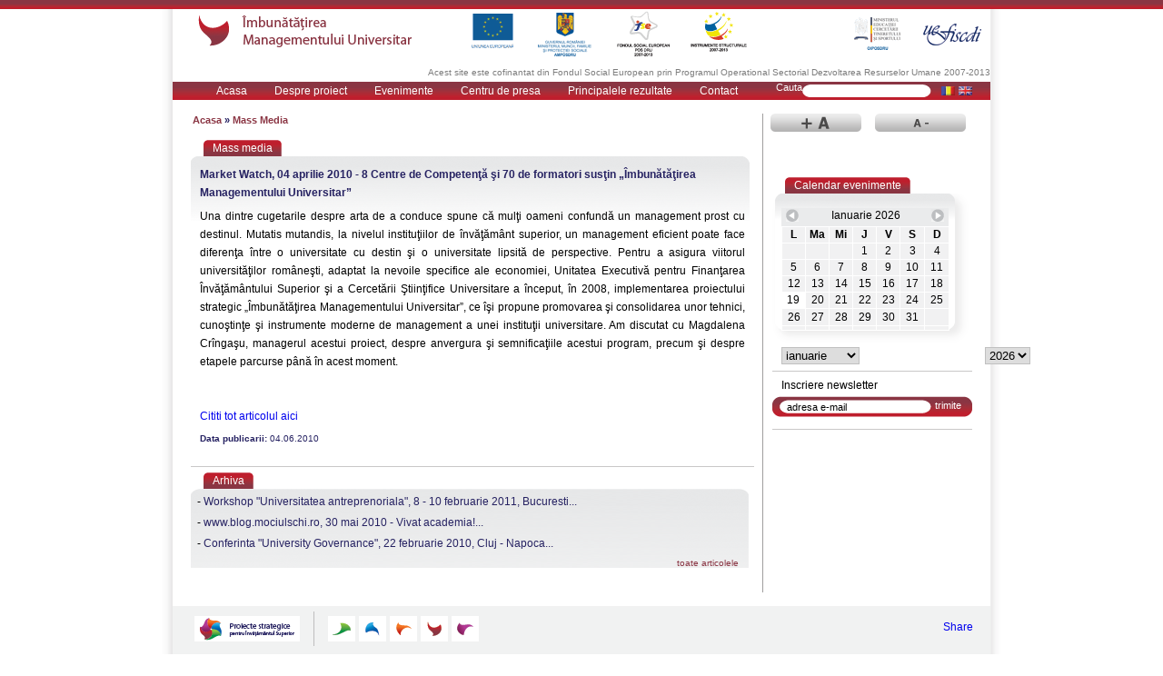

--- FILE ---
content_type: text/html; charset=utf-8
request_url: http://management-universitar.ro/555/section.aspx/300
body_size: 29520
content:

<!DOCTYPE html PUBLIC "-//W3C//DTD XHTML 1.0 Transitional//EN" "http://www.w3.org/TR/xhtml1/DTD/xhtml1-transitional.dtd">
<html xmlns="http://www.w3.org/1999/xhtml" dir="ltr" lang="en">
<head>

	<title>Imbunatatirea Managementului Universitar - Mass Media</title>
	
	<meta http-equiv="Content-Type" content="text/html; charset=UTF-8" />
	<meta name="keywords" content="management universitar, invatamantul superior romanesc, structuri de management, centre de competent, imbunatatire , management universitar, management, conferinte, evenimente, workshopuri, workshop actorie, invatamant superior, invatamant superior romanesc, leadership, leadership pentru invatamant, servicii pentru student, calitate si leadership" />
	<meta name="description" content="Imbunatatirea managementului universitar: proiect pentru promovarea de tehnici, cunostinte si instrumente de management pentru institutii de invatamant superior - conferinte, evenimente, workshopuri" />
	
	<link rel="stylesheet" type="text/css" href="/Support/EventsCalendar/Calendar.css" />
	<script type="text/javascript" src="/Support/EventsCalendar/Calendar.js"></script>
	
	<link id="p_CssStyleSheet" rel="stylesheet" type="text/css" href="/Templates/reg/Css/layout.css"></link>
	<link rel="stylesheet" href="/Templates/reg/css/layout.css" type="text/css" media="screen" />
	<link rel="stylesheet" href="/Templates/reg/css/text.css" type="text/css" media="screen" />
	<link rel="stylesheet" href="/Templates/reg/css/thickbox.css" type="text/css" media="screen" />

	<link rel="shortcut icon" href="/Templates/reg/images/managementul.ico" />
	
	<script type="text/javascript" src="/Templates/reg/js/jquery.js"></script>
	<script type="text/javascript" src="/Templates/reg/js/thickbox.js"></script>
	<script type="text/javascript" src="/Templates/reg/js/menu.js"></script>
	<script type="text/javascript" src="/Templates/reg/js/scroll.js"></script>
	<script type="text/javascript" src="/Templates/reg/js/script.js"></script>

</head>
<body>
<form name="aspnetForm" method="post" action="/555/section.aspx/300" id="aspnetForm">
<div>
<input type="hidden" name="__EVENTTARGET" id="__EVENTTARGET" value="" />
<input type="hidden" name="__EVENTARGUMENT" id="__EVENTARGUMENT" value="" />
<input type="hidden" name="__LASTFOCUS" id="__LASTFOCUS" value="" />
<input type="hidden" name="__VIEWSTATE" id="__VIEWSTATE" value="/[base64]" />
</div>

<script type="text/javascript">
//<![CDATA[
var theForm = document.forms['aspnetForm'];
if (!theForm) {
    theForm = document.aspnetForm;
}
function __doPostBack(eventTarget, eventArgument) {
    if (!theForm.onsubmit || (theForm.onsubmit() != false)) {
        theForm.__EVENTTARGET.value = eventTarget;
        theForm.__EVENTARGUMENT.value = eventArgument;
        theForm.submit();
    }
}
//]]>
</script>


<div>

<input type="hidden" name="__EVENTVALIDATION" id="__EVENTVALIDATION" value="/wEWeAKwyayiBAK/8Yf8BwKwnq2SCwKxnq2SCwKynq2SCwKznq2SCwK0nq2SCwK1nq2SCwK2nq2SCwKnnq2SCwKonq2SCwKwnu2RCwKwnuGRCwKwnuWRCwLN0ebcBgLl/7/ZCwKOxo3ADAKOxrGdBwKOxqW6DgKOxsnXBgKOxv3sAQKOxuGJCAKOxpWlAwKOxrnCCwKOxu2qCQKOxpHGAQKT0e/uAgKT0ZOKDQKT0YenBAKT0av8DAKT0d+ZBwKT0cO2DgKT0ffTBgKT0ZvvAQL36YSdBwKegPafBAKz9NvDDgKz9NvDDgKz9M/uBQKz9M/uBQKz9LOKDAKz9LOKDAKz9KexAwKz9KexAwKz9MuJBgKz9MuJBgKz9L+1DQKz9L+1DQL2l/7CCAL2l/[base64]/AM88mg=" />
</div>
<script type="text/javascript">
function SearchString()
	{
		x=document.getElementById('search_input').value;
		window.location.href = "/rezultate-cautare.aspx?search="+x;
	}
	
function SearchString2()
	{
		y=document.getElementById('search_input2').value;
		window.location.href = "/rezultate-cautare.aspx?search="+y;
	}
</script>
	<div class="container_big">
		<div class="container">
			<div class="content">
				<div class="header">
					<div class="logo"><a href="/" title="Imbunatatirea Managementului Universitar"><span>Imbunatatirea Managementului Universitar</span></a></div>
					<div class="embleme">
						<div class="first"><a href="http://europa.eu/" target="_blank" title="Europa - The European Union Online"><span>Europa - The European Union Online</span></a></div>
						<div class="second"><a href="http://www.mmuncii.ro/ro/" target="_blank" title="Guvernul Romaniei - Ministerul Muncii, Familiei si Protectiei Sociale"><span>Guvernul Romaniei - Ministerul Muncii, Familiei si Protectiei Sociale</span></a></div>
						<div class="third"><a href="http://www.fseromania.ro/" target="_blank" title="Fondul Social European in Romania"><span>Fondul Social European in Romania</span></a></div>
						<div class="forth"><a href="http://www.fonduri-ue.ro/" target="_blank" title="Autoritatea pentru Coordonarea Instrumentelor Structurale"><span>Autoritatea pentru Coordonarea Instrumentelor Structurale</span></a></div>
					</div>
					<div class="embleme_2">
						<div class="steg_2"><a href="http://www.uefiscsu.ro/" target="_blank" title="Uniunea Executiva pentru Finantarea Invatamantului Superior si a Cercetarii Stiintifice Universitare"><span>Ministerul Educatiei, Cercetarii, Tineretului si Sportului</span></a></div>
						<div class="steg_1"><a href="http://www.posdru.edu.ro/" target="_blank" title="O.I.P.O.S. - D.R.U."><span>O.I.P.O.S. - D.R.U.</span></a></div>
					</div>
				</div>
                <div style="font-size:10px;text-align:right;padding-bottom:5px;color:#7D7D7D;">Acest site este cofinantat din Fondul Social European prin Programul Operational Sectorial Dezvoltarea Resurselor Umane 2007-2013</div>
				<div class="menu">
					<div class="moduletools"></div><div class="section">															<script type="text/javascript" src="/Templates/reg/js/jqueryslidemenu.js"></script>
<div id="myslidemenu">
<ul class="top_cat">
	<li id="menu1"><a class="mn" href="/">Acasa</a></li>
										<li>
												<a class="mn" href="javascript: void(0);" title="Despre proiect">Despre proiect</a>
					<ul class="submenu1">
																					<li><a href="/despre-proiect/despre-proiect.aspx" title="Despre proiect">Despre proiect</a></li>
																												<li><a href="/despre-proiect/obiective.aspx" title="Obiective">Obiective</a></li>
																												<li><a href="/despre-proiect/pachete-de-lucru.aspx" title="Pachete de lucru (WP)">Pachete de lucru (WP)</a></li>
																												<li><a href="/despre-proiect/rezultate.aspx" title="Rezultate">Rezultate</a></li>
																												<li><a href="/despre-proiect/parteneri.aspx" title="Parteneri">Parteneri</a></li>
																												<li><a href="/despre-proiect/comitet-de-coordonare.aspx" title="Comitet de coordonare">Comitet de coordonare</a></li>
																												<li><a href="/despre-proiect/echipa-proiectului.aspx" title="Echipa Proiectului">Echipa Proiectului</a></li>
																		</ul>
							</li>
												<li>
												<a class="mn" href="javascript: void(0);" title="Evenimente">Evenimente</a>
					<ul class="submenu2">
																					<li><a href="/evenimente/workshopuri.aspx" title="Workshopuri">Workshopuri</a></li>
																												<li><a href="/evenimente/conferinte.aspx" title="Conferinte">Conferinte</a></li>
																												<li><a href="/evenimente/sesiuni-de-formare-pilot.aspx" title="Sesiuni de formare pilot">Sesiuni de formare pilot</a></li>
																												<li><a href="/evenimente/sesiuni-de-formare-2010.aspx" title="Sesiuni de formare 2010">Sesiuni de formare 2010</a></li>
																												<li><a href="/evenimente/sesiuni-de-formare-2011.aspx" title="Sesiuni de formare 2011">Sesiuni de formare 2011</a></li>
																												<li><a href="/evenimente/schimb-de-bune-practici.aspx" title="Schimb de bune practici">Schimb de bune practici</a></li>
																												<li><a href="/evenimente/calendar-sesiuni-de-formare.aspx" title="Calendar sesiuni de formare">Calendar sesiuni de formare</a></li>
																		</ul>
							</li>
												<li>
												<a class="mn" href="javascript: void(0);" title="Centru de presa">Centru de presa</a>
					<ul class="submenu3">
																					<li><a href="/media/media-presa.aspx" title="Comunicate de Presa">Comunicate de Presa</a></li>
																												<li><a href="/media/mass-media.aspx" title="Mass Media">Mass Media</a></li>
																												<li><a href="/media/galerie-foto.aspx" title="Galerie foto">Galerie foto</a></li>
																		</ul>
							</li>
												<li>
												<a class="mn" href="/acasa/principalele-rezultate.aspx" title="Principalele rezultate">Principalele rezultate</a>
							</li>
												<li class="last_menu">
												<a class="mn" href="/contact.aspx" title="Contact">Contact</a>
							</li>
																		</ul>
</div>
<div class="sear_flag">
	<a class="eng" href="/home.aspx"></a>
	<a class="rom" href="/acasa.aspx"></a>
	<div class="ser">
		<input class="isep" type="text" id="search_input" onkeypress="return doSearchHitEnter(event)" />
	</div>
	<input class="ibut" type="button" value="Cauta" onclick="SearchString();" />
</div></div>
				</div>
				<div class="middle">
					<div class="middle_left">
				     	<div class="moduletools"></div><div class="section"><div class="breadcrumbs">
										<a style="color:#8A3543; text-decoration:none; font-weight:bold; font-size:11px;" href="/acasa.aspx" title="Acasa">Acasa</a><span class="bread"> &raquo;</span>
																		<span style="color:#8A3543;" class="bread2">Mass Media</span>
						</div></div>
						<div class="moduletools"></div><div class="section"><div class="ins_0">
	<div class="ins_1">
		<div class="ins_2">
			<h3 class="f12">Mass media</h3>
		</div>
	</div>
</div></div><div class="moduletools"></div><div class="section"><script type="text/javascript">
//<![CDATA[	
function sea2()
{
document.getElementById('arhiva_copy').innerHTML = document.getElementById('arhiva_org_src').innerHTML; 
}

window.onload=sea2


//]]>
</script>



<input type="hidden" value="" id="_pageId" name="_pageId" />
	<div class="cf_bord">
		<div class="con_st">
			<div class="conf_tn">
								<h2 class="f12_blue">Market Watch, 04 aprilie 2010 - 8 Centre de Competenţă şi 70 de formatori susţin „Îmbunătăţirea Managementului Universitar” </h2>
				<p align="justify">Una dintre cugetarile despre arta de a conduce spune că mulţi oameni confundă un management prost cu destinul. Mutatis mutandis, la nivelul instituţiilor de &icirc;nvăţăm&acirc;nt superior, un management eficient poate face diferenţa &icirc;ntre o universitate cu destin şi o universitate lipsită de perspective. Pentru a asigura viitorul universităţilor rom&acirc;neşti, adaptat la nevoile specifice ale economiei, Unitatea Executivă pentru Finanţarea &Icirc;nvăţăm&acirc;ntului Superior şi a Cercetării Ştiinţifice Universitare a &icirc;nceput, &icirc;n 2008, implementarea proiectului strategic &bdquo;&Icirc;mbunătăţirea Managementului Universitar&rdquo;, ce &icirc;şi propune promovarea şi consolidarea unor tehnici, cunoştinţe şi instrumente moderne de management a unei instituţii universitare. Am discutat cu Magdalena Cr&icirc;ngaşu, managerul acestui proiect, despre anvergura şi semnificaţiile acestui program, precum şi despre etapele parcurse p&acirc;nă &icirc;n acest moment.&nbsp;<br /><br /><br /><a href="http://www.marketwatch.ro/articol/6169/Imbunatatirea_Managementului_Universitar/">Cititi tot articolul aici<br /></a></p>
				<p class="d_pub">
					<span>Data publicarii: </span>
					<script type="text/javascript">
						var dataArticol='04.06.2010 10:21:00';
						document.write(dataArticol.substring(0,10));
					</script>
				</p>
			</div>
		</div>
		
	</div>
	<div class="flefboth">
	
	
	
		<div class="arhiva">
			<div class="klarr">
				<div class="ins_0 ins_0_2">
					<div class="ins_1">
						<div class="ins_2">
							<h3 class="f12">Arhiva</h3>
						</div>
					</div>
				</div>
				<div class="arh_tn" style="width:616px;" >
					<ul class="ar_list" style="width:615px;">
																					<li>- <a href="/555/section.aspx/336"  class="archive">Workshop "Universitatea antreprenoriala", 8 - 10 februarie 2011, Bucuresti...</a></li>
																												<li>- <a href="/555/section.aspx/301"  class="archive">www.blog.mociulschi.ro, 30 mai 2010 - Vivat academia!...</a></li>
																																									<li>- <a href="/555/section.aspx/329"  class="archive">Conferinta "University Governance", 22 februarie 2010, Cluj - Napoca...</a></li>
																		</ul>
					<a class="maimult10" href="/555/section.aspx" style="margin:0px 20px 0px 0px;">toate articolele</a>
				</div>
			</div>
		</div>
		
		
		
		
		<div class="clear"></div>
	</div>
</div>
					</div>
					<div class="middle_right">
						<table id="textSizer" cellspacing="0" cellpadding="0" border="0" width="100%">
							<tr>
								<td align="center" width="50%">
									<a href="javascript:void(0)" id="larger"><img alt="" src="/Templates/reg/images/aplus.png"/></a>
								</td>
								<td align="center" width="50%">
									<a href="javascript:void(0)"><img alt="" src="/Templates/reg/images/aminus.png"/></a>
								</td>
							</tr>
						</table>
							<div id="google_translate_element" style="height:50px;text-align:center;"></div><script>
							function googleTranslateElementInit() {
							  new google.translate.TranslateElement({
								pageLanguage: 'ro',
								autoDisplay: false
							  }, 'google_translate_element');
							}
							</script>
							<script src="//translate.google.com/translate_a/element.js?cb=googleTranslateElementInit"></script>
						<div class="cal_arr">
						 	<div class="ins_0">
								<div class="ins_1">
									<div class="ins_2">
										<h3 class="f12">Calendar evenimente</h3>
									</div>
								</div>
							</div>
							<div class="bg_cal">
								<!--<table class="cadar" cellspacing="1" cellpadding="0">
									<tr class="month">
										<td class="a_lef"><a href="#"></a></td>
										<td class="csp" colspan="5">Martie 2009</td>
										<td class="a_rig"><a href="#"></a></td>
									</tr>
									
									<tr class="bg_m">
										<td>L</td>
										<td>M</td>
										<td>Mi</td>
										<td>J</td>
										<td>V</td>
										<td>S</td>
										<td>D</td>
									</tr>
									
									<tr class="cl_we">
										<td>1</td>
										<td>2</td>
										<td>3</td>
										<td>4</td>
										<td>5</td>
										<td>6</td>
										<td>7</td>
									</tr>
									
									<tr class="cl_we">
										<td>8</td>
										<td>9</td>
										<td>10</td>
										<td class="selectday">11</td>
										<td>12</td>
										<td>13</td>
										<td>14</td>
									</tr>
									
									<tr class="cl_we">
										<td>15</td>
										<td><a href="#">16</a></td>
										<td>17</td>
										<td>18</td>
										<td>19</td>
										<td>20</td>
										<td>21</td>
									</tr>
									
									<tr class="cl_we">
										<td>22</td>
										<td>23</td>
										<td>24</td>
										<td>25</td>
										<td><a href="#">26</a></td>
										<td>27</td>
										<td>28</td>
									</tr>
									
									<tr class="cl_we">
										<td>29</td>
										<td>30</td>
										<td>31</td>
										<td></td>
										<td></td>
										<td></td>
										<td></td>
									</tr>
								</table>
								-->
								<div class="moduletools"></div><div class="section">







	<table cellspacing="0" cellpadding="0" width="20%" border="0" class="calendar0">
        <tbody>
            <tr>
                <td class="selectorMonth" >
                    <select name="p$ctl04$ddlCalMonth" onchange="javascript:setTimeout('__doPostBack(\'p$ctl04$ddlCalMonth\',\'\')', 0)" id="p_ctl04_ddlCalMonth" class="calTitleMonth">
<option selected="selected" value="1">ianuarie</option>
<option value="2">februarie</option>
<option value="3">martie</option>
<option value="4">aprilie</option>
<option value="5">mai</option>
<option value="6">iunie</option>
<option value="7">iulie</option>
<option value="8">august</option>
<option value="9">septembrie</option>
<option value="10">octombrie</option>
<option value="11">noiembrie</option>
<option value="12">decembrie</option>

</select>
                </td>
                <td  class="selectorYear">
                    <select name="p$ctl04$ddlCalYear" onchange="javascript:setTimeout('__doPostBack(\'p$ctl04$ddlCalYear\',\'\')', 0)" id="p_ctl04_ddlCalYear" class="calTitleYear">
<option value="2009">2009</option>
<option value="2010">2010</option>
<option value="2011">2011</option>
<option value="2012">2012</option>
<option value="2013">2013</option>
<option value="2014">2014</option>
<option value="2015">2015</option>
<option value="2016">2016</option>
<option value="2017">2017</option>
<option value="2018">2018</option>
<option value="2019">2019</option>
<option value="2020">2020</option>
<option value="2021">2021</option>
<option value="2022">2022</option>
<option value="2023">2023</option>
<option value="2024">2024</option>
<option value="2025">2025</option>
<option selected="selected" value="2026">2026</option>
<option value="2027">2027</option>

</select>
                </td>
            </tr>
            <tr>
                <td colspan="2" >
                   <table id="p_ctl04_Calendar1" class="calendar1" cellspacing="0" cellpadding="2" title="Calendar" border="0" style="border-width:0px;border-collapse:collapse;">
<tr><td colspan="7" style="background-color:Transparent;"><table class="TitleStyle" cellspacing="0" border="0" style="width:100%;border-collapse:collapse;">
<tr><td class="next" style="width:15%;"><a href="javascript:__doPostBack('p$ctl04$Calendar1','V9466')" style="color:Black" title="Go to the previous month"><span class='prevMonth' >  </span></a></td><td align="center" style="width:70%;">ianuarie 2026</td><td class="next" align="right" style="width:15%;"><a href="javascript:__doPostBack('p$ctl04$Calendar1','V9528')" style="color:Black" title="Go to the next month"><span class='nextMonth' > </span></a></td></tr>
</table></td></tr><tr><th class="dayheader" align="center" abbr="luni" scope="col">L</th><th class="dayheader" align="center" abbr="marţi" scope="col">Ma</th><th class="dayheader" align="center" abbr="miercuri" scope="col">Mi</th><th class="dayheader" align="center" abbr="joi" scope="col">J</th><th class="dayheader" align="center" abbr="vineri" scope="col">V</th><th class="dayheader" align="center" abbr="sâmbătă" scope="col">S</th><th class="dayheader" align="center" abbr="duminică" scope="col">D</th></tr><tr><td class="otherMonth" align="center" style="width:14%;"></td><td class="otherMonth" align="center" style="width:14%;"></td><td class="otherMonth" align="center" style="width:14%;"></td><td class="daystyle" align="center" style="width:14%;"><span>1</span></td><td class="daystyle" align="center" style="width:14%;"><span>2</span></td><td class="daystyle" align="center" style="width:14%;"><span>3</span></td><td class="daystyle" align="center" style="width:14%;"><span>4</span></td></tr><tr><td class="daystyle" align="center" style="width:14%;"><span>5</span></td><td class="daystyle" align="center" style="width:14%;"><span>6</span></td><td class="daystyle" align="center" style="width:14%;"><span>7</span></td><td class="daystyle" align="center" style="width:14%;"><span>8</span></td><td class="daystyle" align="center" style="width:14%;"><span>9</span></td><td class="daystyle" align="center" style="width:14%;"><span>10</span></td><td class="daystyle" align="center" style="width:14%;"><span>11</span></td></tr><tr><td class="daystyle" align="center" style="width:14%;"><span>12</span></td><td class="daystyle" align="center" style="width:14%;"><span>13</span></td><td class="daystyle" align="center" style="width:14%;"><span>14</span></td><td class="daystyle" align="center" style="width:14%;"><span>15</span></td><td class="daystyle" align="center" style="width:14%;"><span>16</span></td><td class="daystyle" align="center" style="width:14%;"><span>17</span></td><td class="daystyle" align="center" style="width:14%;"><span>18</span></td></tr><tr><td class="today" align="center" style="width:14%;"><span>19</span></td><td class="daystyle" align="center" style="width:14%;"><span>20</span></td><td class="daystyle" align="center" style="width:14%;"><span>21</span></td><td class="daystyle" align="center" style="width:14%;"><span>22</span></td><td class="daystyle" align="center" style="width:14%;"><span>23</span></td><td class="daystyle" align="center" style="width:14%;"><span>24</span></td><td class="daystyle" align="center" style="width:14%;"><span>25</span></td></tr><tr><td class="daystyle" align="center" style="width:14%;"><span>26</span></td><td class="daystyle" align="center" style="width:14%;"><span>27</span></td><td class="daystyle" align="center" style="width:14%;"><span>28</span></td><td class="daystyle" align="center" style="width:14%;"><span>29</span></td><td class="daystyle" align="center" style="width:14%;"><span>30</span></td><td class="daystyle" align="center" style="width:14%;"><span>31</span></td><td class="otherMonth" align="center" style="width:14%;"></td></tr><tr><td class="otherMonth" align="center" style="width:14%;"></td><td class="otherMonth" align="center" style="width:14%;"></td><td class="otherMonth" align="center" style="width:14%;"></td><td class="otherMonth" align="center" style="width:14%;"></td><td class="otherMonth" align="center" style="width:14%;"></td><td class="otherMonth" align="center" style="width:14%;"></td><td class="otherMonth" align="center" style="width:14%;"></td></tr>
</table>
                </td>
            </tr>
        </tbody>
    </table>






</div>
							</div>
							<!--<ul class="dat">
								<li>
									<a href="#">11.03.2009</a><br />
									<a href="#">Lorem ipsum dolor sit amet...</a>
								</li>
							</ul>-->
						</div>
						<div class="moduletools"></div><div class="section"><div class="news_big">
	<p>Inscriere newsletter</p>
	<div class="i_n_b">
		<input class="inb_1" type="text" id="n_email" onkeypress="return doNewsletter(event);" value="adresa e-mail" onfocus="this.value=(this.value=='adresa e-mail')? '' : this.value" onblur="this.value=(this.value=='')? 'adresa e-mail' : this.value" /><input class="inb_2" type="button" name="btnw" value="trimite" onclick="newsletter();" />
	</div>
		<!--<a class="maimult10" href="javascript: void(0);">mai multe optiuni</a>-->
</div></div><div class="moduletools"></div><div class="section"><script type="text/javascript">
	jQuery(function(){
		jQuery("ul#ticker01").liScroll();
	});
	/*$(document).ready(function(){
		var max_width = $('#scroller').width();
		$('#scroller').attr()
		$('#scroller').animate({left: "-"+max_width+"px;"},3000);
	});*/
</script>
</div>
						<iframe src="//www.facebook.com/plugins/like.php?href=http%3A%2F%2Fwww.management-universitar.ro%2F&amp;send=false&amp;layout=standard&amp;width=250&amp;show_faces=true&amp;action=like&amp;colorscheme=light&amp;font&amp;height=80&amp;appId=249405231759616" scrolling="no" frameborder="0" style="border:none; overflow:hidden; width:250px; height:80px;" allowTransparency="true"></iframe>
					</div>
				</div>
				<div class="footer">
					<div class="moduletools"></div><div class="section"><script type="text/javascript">
$(document).ready(function(){
	$('ul.swt li a').hover(
		function(){
			var textulet = $(this).attr("title");
			$('ul.swt li#populat').text(textulet);
		},
		function(){
			$('ul.swt li#populat').text('');
	});
});
</script>
<div class="proj"><a href="http://www.forhe.ro/" target="_blank"><span>Proiecte strategice</span></a></div>
<ul class="swt">
	<li class="pr_1"><a href="http://www.edu2025.ro" title="Calitate si Leadership pentru Invatamantul Superior Romanesc" target="_blank"><span>Calitate si Leadership pentru Invatamantul Superior Romanesc</span></a></li>
	<li class="pr_2"><a href="http://www.ecs-univ.ro" title="Doctoratul in Scoli de Excelenta" target="_blank"><span>Doctoratul in Scoli de Excelenta</span></a></li>
	<li class="pr_3"><a href="http://www.studii-doctorale.ro" title="Studii Doctorale in Romania" target="_blank"><span>Studii Doctorale in Romania</span></a></li>
	<li class="pr_4"><a href="http://www.management-universitar.ro" title="Imbunatatirea Managementului Universitar" target="_blank"><span>Imbunatatirea Managementului Universitar</span></a></li>
	<li class="pr_5"><a href="http://www.rmu.ro" title="Registrul Matricol Unic" target="_blank"><span>Registrul Matricol Unic</span></a></li>
	<li id="populat"></li>
</ul>
<div style="float:right;padding-top:10px;"><a name="fb_share" type="button_count" href="http://www.facebook.com/sharer.php">Share</a><script src="http://static.ak.fbcdn.net/connect.php/js/FB.Share" type="text/javascript"></script></div>
<div style="clear:both;"></div>
															<ul class="guida">
	<li><a href="/">Acasa</a></li>
											<li><a href="/despre-proiect/despre-proiect.aspx">Despre proiect</a></li>
															<li><a href="/evenimente/evenimente.aspx">Evenimente</a></li>
															<li><a href="/media/media.aspx">Centru de presa</a></li>
															<li><a href="/acasa/principalele-rezultate.aspx">Principalele rezultate</a></li>
															<li class="last"><a href="/contact.aspx">Contact</a></li>
																					</ul>
<div class="copy">
	<p>Pentru informatii detaliate despre celelalte programe cofinantate de Uniunea Europeana, va invitam sa vizitati: <a href="http://www.fonduri-ue.ro" target="_blank">www.fonduri-ue.ro</a></p>
	<p>Continutul acestui material nu reprezinta in mod obligatoriu pozitia oficiala a Uniunii Europene sau a Guvernului Romaniei</p>
	<p>Copyright &copy; 2009 | Toate drepturile rezervate. Utilizand acest site, sunteti de acord cu <a href="#">termenii si conditiile de utilizare.</a></p>
</div>
<script type="text/javascript">
var gaJsHost = (("https:" == document.location.protocol) ? "https://ssl." : "http://www.");
document.write(unescape("%3Cscript src='" + gaJsHost + "google-analytics.com/ga.js' type='text/javascript'%3E%3C/script%3E"));
</script>
<script type="text/javascript">
try {
var pageTracker = _gat._getTracker("UA-12663427-6");
pageTracker._trackPageview();
} catch(err) {}</script></div>
				</div>
			</div>
		</div>
	</div>
<script type="text/javascript">
var gaJsHost = (("https:" == document.location.protocol) ? "https://ssl." : "http://www.");
document.write(unescape("%3Cscript src='" + gaJsHost + "google-analytics.com/ga.js' type='text/javascript'%3E%3C/script%3E"));
</script>
<script type="text/javascript">
try {
var pageTracker = _gat._getTracker("UA-10057467-1");
pageTracker._trackPageview();
} catch(err) {}</script>
</form>
</body>
</html>

<!--  -->

--- FILE ---
content_type: text/css
request_url: http://management-universitar.ro/Support/EventsCalendar/Calendar.css
body_size: 3345
content:
table.calendar0 {
	float: left;
	/*background:url(/Templates/reg/images/calendar.png) no-repeat;*/
	height:163px;
	/*padding:0 26px 0 10px;*/
	/*width:184px;
	margin:0 0 38px 15px;
	position: relative;
	z-index: 50;*/
	margin-top: -11px;
}

table.calendar0 td select.calTitleMonth, table.calendar0 td select.calTitleYear {
	position:absolute;
	z-index: 10;
	margin-top:167px;
	border: 1px solid silver;
}

table.calendar0 td select.calTitleYear {
	margin-left: 40px;
}

table.calendar1
{
	background-color:White;
	font-size:9pt;
	font-family: Arial, Helvetica, sans-serif;
	border: 0;
	width:184px;
	height:135px;
}

table.calendar1 tr td {
	background: #f1f1f2;
}

table.calendar1 tr td.daystyle, table.calendar1 tr td.otherMonth {
	border: 1px solid white;
}

table.calendar1 tr td.today {
	background: white;
}

table.calendar1 div.over-eveniment
{
	background:#FFFFFF none repeat scroll 0 0;
	border:1px solid #000000;
	padding:0 5px 4px;
	position:absolute;
	right:0;
	text-align:left;
	top:18px;
	width:180px;
	z-index:50000;
}

table.calendar1 td div.over-eveniment a {
	color:black;
	display: inline;
	padding: 0;
}

table.calendar1 td div.over-eveniment a:hover {
	display: inline;
	text-decoration:underline;
	background-color:#ffffff;
	color:#000000;
}

table.calendar1 ul
{
	list-style-type:none;
}

table.calendar1 ul li
{
	border-bottom:1px solid #DADADA;
	border-right:1px solid #DADADA;
	float:left;
}


table.calendar1 th.dayheader
{
	Font-Size:12px;
	Font-weight:bold;
	background:#F1F1F2;
	border:1px solid #ffffff;
}
table.calendar1 td.selectedday
{
 color:White;
 background-color:#333399;	
 width:24px;
 height:18px;
}

table.calendar1 td.selectedday a
{
 display:block;
 width:24px;
 height:16px;
 padding-top:2px;
}

table.calendar1 td.selectedday a:hover
{
 background-color:#EE2B7C;
 display:block;
}

table.calendar1 td table.TitleStyle
{
	Font-Size:12px;
	Color:#000000;
	font-family:Arial, Helvetica, sans-serif;
	background:#eaebec;
	height: 100%;
}

table.calendar1 td table.TitleStyle td
{
	border:none;
	background:none;
	text-transform: capitalize;
	padding-bottom: 3px;
}

table.calendar1 td.eventsdays
{
 width:24px;
 height:18px;
}

table.calendar1 td.eventsdays a
{
 display:block;
 width:24px;
 height:16px;
 padding-top:2px;
 color:#ffffff;
}

table.calendar1 td.eventsdays a:hover
{
 background-color:#EE2B7C;
 display:block;
}


table.calendar1 td.otherMonth
{
color:#999999;
}

table.calendar1 td table.TitleStyle td.next
{
 font-size:8pt;
 font-weight:bold;
 color:#333333;
 vertical-align:middle;
}

table.calendar1 td table.TitleStyle td.next a {
	display: block;
	width: 14px;
	height: 14px;
	margin: 0 5px;
	/*background:url(/Templates/reg/images/ar_l.png) no-repeat;*/
}

table.calendar1 td table.TitleStyle td.next a span.prevMonth {
	display: block;
	width: 14px;
	height: 14px;
	background:url(/Templates/reg/images/ar_l.png) no-repeat;
}

table.calendar1 td table.TitleStyle td.next a span.nextMonth {
	display: block;
	width: 14px;
	height: 14px;
	background:url(/Templates/reg/images/ar_r.png) no-repeat;
}

.today
{
background-color:white;
}

.eventsdays ul li
{
	background-color:#A7AAAC;
}

--- FILE ---
content_type: text/css
request_url: http://management-universitar.ro/Templates/reg/css/layout.css
body_size: 28356
content:
body {
	background:url(../images/top.png) repeat-x left top;
	font-family: Tahoma, Arial, Helvetica, sans-serif;
	font-size:12px;
	padding:0;
	margin:0;
}

p, form, ul, input, li, h1, h2, h3, h4, h5 {
	margin:0;
	padding:0;
}


ul {
	/*list-style-type:none;*/
}

a {
	outline-style:none;
	text-decoration:none;
}

img {
	border:0;
}

.clear {
	clear:both;
	font-size:0px;
	height:0px;
	line-height:0;
}

input {
	font-size:11px;
}

.container_big {
	margin:10px auto 0;
	width:924px;
}

.container {
	background:url(../images/gr_tent.gif) repeat-x left bottom;
	width:924px;
	padding-bottom:12px;
	float:left;
}

.content {
	background:url(../images/gr_cont.gif) repeat-y;
	padding:0 12px;
	width:900px;
	float:left;
}

.header {
	float:left;
	width:862px;
	padding:2px 10px 10px 28px;
}

.flr {
	float: right;
	padding-bottom: 2px;
}

.logo {
	background:url(../images/logo.gif) no-repeat;
	width:259px;
	height:43px;
	float:left;
}
.logo_en {
	background:url(../images/logo_en.gif) no-repeat;
	width:259px;
	height:43px;
	float:left;
}

.logo a {
	display:block;
	width:259px;
	height:43px;
}

.logo_en a {
	display:block;
	width:259px;
	height:43px;
}

.logo a span {
	display:none;
}

.logo_en a span {
	display:none;
}

.embleme {
	width:370px;
	float:left;
	margin-left:41px;
}

.embleme a span {
	display:none;
}

.first {
	background:url(../images/ue.png) no-repeat;
	width:47px;
	height:45px;
	float:left;
	margin-right:23px;
}
.first_en {
	background:url(../images/ue_en.png) no-repeat;
	width:47px;
	height:45px;
	float:left;
	margin-right:23px;
}

.first a {
	display:block;
	width:47px;
	height:45px;
}

.first_en a {
	display:block;
	width:47px;
	height:45px;
}

.second {
	background:url(../images/min.png) no-repeat;
	width:68px;
	height:50px;
	float:left;
	margin-right:23px;
}

.second_en {
	background:url(../images/min_en.png) no-repeat;
	width:68px;
	height:50px;
	float:left;
	margin-right:23px;
}

.second a {
	display:block;
	width:68px;
	height:50px;
}

.second_en a {
	display:block;
	width:68px;
	height:50px;
}

.third {
	background:url(../images/fse.png) no-repeat;
	width:58px;
	height:50px;
	float:left;
	margin-right:23px;
}

.third_en {
	background:url(../images/fse_en.png) no-repeat;
	width:58px;
	height:50px;
	float:left;
	margin-right:23px;
}

.third a {
	display:block;
	width:58px;
	height:50px;
}

.third_en a {
	display:block;
	width:58px;
	height:50px;
}

.forth {
	background:url(../images/emb4.png) no-repeat;
	width:62px;
	height:45px;
	float:left;
}

.forth_en {
	background:url(../images/emb4_en.png) no-repeat;
	width:62px;
	height:45px;
	float:left;
}

.forth a {
	display:block;
	width:62px;
	height:45px;
}

.forth_en a {
	display:block;
	width:62px;
	height:45px;
}

.embleme_2 {
	width:165px;
	float:right;
}

.embleme_2 a span {
	display:none;
}

.steg_1 {
	background:url(../images/min2.png) no-repeat;
	width:51px;
	height:50px;
	float:right;
}

.steg_1_en {
	background:url(../images/min2_en.png) no-repeat;
	width:51px;
	height:50px;
	float:right;
}


.steg_1 a {
	display:block;
	width:51px;
	height:50px;
}

.steg_1_en a {
	display:block;
	width:51px;
	height:50px;
}

.steg_2 {
	background:url(../images/ficsu.png) no-repeat;
	width:64px;
	height:52px;
	float:right;
	margin-left:25px;
}

.steg_2_en {
	background:url(../images/ficsu_en.png) no-repeat;
	width:64px;
	height:52px;
	float:right;
	margin-left:25px;
}

.steg_2 a {
	display:block;
	width:64px;
	height:52px;
}

.steg_2_en a {
	display:block;
	width:64px;
	height:52px;
}

.menu {
	background:url(../images/menu_gran.gif) repeat-x;
	width:837px;
	float:left;
	clear:both;
	padding:0 20px 0 43px;
	height:20px;
}

* html .menu {
	overflow:hidden;
}

.top_cat {
	float:left;
	height:20px;
	width:600px;
	list-style-type:none;
}

.top_cat li {
	float:left;
	margin-right:20px;
	padding:0 5px;
	position:relative;
	display:inline-block;
	z-index: 200;
	list-style-type:none;
}

.top_cat li.last_menu {
	margin: 0;
	list-style-type:none;
}

.top_cat li a.mn {
	color:#ffffff;
	display:block;
	float:left;
	padding-top:3px;
	height:17px;
	list-style-type:none;
}

.top_cat li a.mn:hover, top_cat li a.on {
	background:url(../images/hov.png) no-repeat center top;
	color:#FFFFFF;
	padding-top:3px;
	list-style-type:none;
}

/*.top_cat li a.on {
	color:#ffffff;
	padding-top:3px;
}*/

.pad35 {
	padding-top:35px;
}

/*------------------------------------------start of menu---------------------------------------*/

ul.top_cat li ul {
	background:url(../images/bgniu_2.png) no-repeat left bottom;
	position:absolute;
	width:200px;
	top:20px;
	left:10px;
	z-index:50000;
	list-style-type:none;
}

ul.top_cat li ul li {
	padding: 3px 0;
	margin:0;
	float:none;
	display: block;
	list-style-type:none;
}

ul.top_cat li ul li a {
	font-size: 12px;
	padding: 0;
	float:none;
	list-style-type:none;
}

ul.top_cat li ul li a:hover {
	color:#000000;
	list-style-type:none;
}

ul.top_cat li ul.submenu1 {
	left:-12px;
	padding:5px 0 15px 15px;
	width:185px;
	display: none;
	clear: both;
	list-style-type:none;
}

ul.top_cat li ul.submenu2 {
	left:-12px;
	padding:5px 0 15px 15px;
	width:185px;
	display: none;
	clear: both;
	list-style-type:none;
}

ul.top_cat li ul.submenu3 {
	left:-12px;
	padding:5px 0 15px 15px;
	width:185px;
	display: none;
	clear: both;
	list-style-type:none;
}

ul.top_cat li ul.submenu4 {
	left:-12px;
	padding:5px 0 15px 15px;
	width:185px;
	display: none;
	clear: both;
	list-style-type:none;
}

ul.top_cat li ul.submenu5 {
	left:-12px;
	padding:5px 0 15px 15px;
	width:185px;
	display: none;
	clear: both;
	list-style-type:none;
}

ul.top_cat li ul.submenu6 {
	left:-12px;
	padding:5px 0 15px 15px;
	width:185px;
	display: none;
	clear: both;
	list-style-type:none;
}

/*------------------------------------------end of menu---------------------------------------*/

.sear_flag {
	float:right;
	width:230px;
}

.eng {
	background:url(../images/eng.png) no-repeat;
	width:15px;
	height:10px;
	float:right;
	margin:5px 0 0 4px;
}

.rom {
	background:url(../images/rom.png) no-repeat;
	width:15px;
	height:10px;
	float:right;
	margin:5px 0 0 11px;
}

.ser {
	background:url(../images/inp_men.gif) no-repeat;
	width:142px;
	height:14px;
	float:right;
	margin-top:3px;
}

.isep {
	background:none;
	float:left;
	border:none;
	width:125px;
	height:14px;
	margin-left:8px;
}

.ibut {
	background:none;
	border:none;
	color:#FFFFFF;
	float:right;
	font-size:11px;
	
	
	
}


.middle {
	float:left;
	width:860px;
	padding:0 20px 0;
	margin: 15px 0;
	background: url(../images/middle.gif) repeat-y;
}

/*--------------------------------------------------MIDDLE LEFT BEGINS--------------------------------*/

.middle_left {
	float:left;
	width:620px;
	padding-bottom:27px;
}

.box {
	background:url(../images/box.png) no-repeat;
	width:596px;
	height:136px;
	float:left;
	padding:7px 9px 7px 15px;
	margin-bottom:14px;
}

.box img, .box_flash {
	float:right;
	width: 210px;
	height: 136px;
}

.box p {
	width:365px;
	float:left;
	color:#FFFFFF;
	line-height:20px; 
	padding-top:8px;
	text-indent:43px;
}

.mleft_dn {
	border-top:1px solid #c9c8c8;
	float:left;
	clear:both;
	padding-top:14px;
	width:620px;
}

.dn_one {
	float:left;
	width:397px;
}

.paddr20 {
	padding-right: 20px;
}

.ins_0 {
	float:left;
	padding-left:14px;
	overflow: hidden;
}

.ins_1 {
	background:url(../images/blong.png) no-repeat left top;
	height:18px;
	float:left;
	overflow: hidden;
}

.ins_2 {
	background:url(../images/bcap.gif) no-repeat right top;
	height:16px;
	float:left;
	text-align:center;
	padding:2px 10px 0 10px;
	overflow: hidden;
}

.wth {
	width:105px;
}

h3.f12 {
	font-size:12px;
	color:#FFFFFF;
	font-weight:normal;
}

.bigm {
	background:#FFFFFF url(../images/lef_bg.png) no-repeat;
	width:374px;
	float:left;
	padding:10px 10px 0 12px;
	margin-bottom:10px;
}

.bigm img {
	float:left;
	width:80px;
	height:80px;
}

.desc {
	float:right;
	width:276px;
}

h2.f12_blue {
	font-size:12px;
	font-weight:bold;
	margin-bottom:6px;
	color:#262262;
}

.desc p {
	line-height:20px;
}

a.htit {
	color:#262262;
}

a.htit:hover {
	color:#5fac42;
}

.dn_two {
	float:left;
	width:200px;
}

.longm {
	background:url(../images/big_mid.png) no-repeat;
	width:183px;
	float:left;
	padding:9px 10px 0 7px;
	line-height: 1.5em;
}

.longm img {
	float: left;
	margin: 0 7px 4px 0;
}

.mrt {
	margin:25px 0 15px 0;
}

/*--------------------------------------------------MIDDLE LEFT END--------------------------------*/

/*--------------------------------------------------MIDDLE RIGHT START--------------------------------*/

.middle_right {
	float:right;
	width:230px;
	/*border-left:1px solid #A09E9E;*/
}

.cal_arr {
	width:220px;
	float:right;
	clear:both;
	margin-bottom:17px;
}

.bg_cal {
	background:url(../images/calendar.png) no-repeat;
	width:184px;
	/*height:163px;*/
	clear:both;
	padding:6px 26px 20px 10px;
	float: left;
}

.dat {
	clear:both;
	padding-left:10px;
}

.dat li {
}

.dat li a {
	color:#262262;
}

/*----------------------TABEL CALENDAR START---------------------------------*/

table.cadar {
	text-align:center;
	width:100%;
	font-family:Arial, Helvetica, sans-serif;
}

table.cadar tr.month td {
	width:24px;
	height:21px;
}

table.cadar td.selectday {
	background:#FFFFFF;
}

table.cadar tr.month td.csp {
	width:auto;
	height:16px;
	padding-bottom:5px;
}

table.cadar tr.month td.a_lef {
	background:url(../images/ar_l.png) no-repeat 8px 0;
	padding-left:7px;
	width:17px;
	height:18px;
}

table.cadar tr.month td.a_lef a {
	display:block;
	width:17px;
	height:18px;
}

table.cadar tr.month td.a_rig {
	background:url(../images/ar_r.png) no-repeat 4px 0;
	width:24px;
	height:18px;
}

table.cadar tr.month td.a_rig a {
	display:block;
	width:17px;
	height:18px;
}

table.cadar tr.bg_m td {
	width:22px;
	height:16px;
	padding:2px 0 0 2px;
	background:#f1f1f2;
	font-size:12px;
	color:#262262;
	font-weight:bold;
}

table.cadar tr.cl_we td {
	width:24px;
	height:18px;
	background:#f1f1f2;
}

table.cadar tr.cl_we td.selectday {
	background:#FFFFFF;
}

table.cadar tr.cl_we td a {
	background:#a7aaac;
	font-size:11px;
	color:#FFFFFF;
	font-weight:normal;
	display:block;
	width:24px;
	height:16px;
	padding:2px 0 0 0;
}

table.cadar tr.cl_we td a:hover {
	background:#ee2b7c;
	color:#FFFFFF;
}

/*----------------------TABEL CALENDAR END---------------------------------*/

.news_big {
	border-top:1px solid #c9c8c8;
	border-bottom:1px solid #c9c8c8;
	padding:8px 0;
	margin-bottom:17px;
	clear:both;
	float:right;
	width:220px;
}

.news_big p {
	margin-left:10px;
}

.i_n_b {
	background:url(../images/i_ho.png) no-repeat;
	width:220px;
	float:right;
	height:23px;
	margin:5px 0;
}

.inb_1 {
	background:none;
	border:none;
	width:152px;
	height:13px;
	float:left;
	margin:5px 6px 0 16px;
}

.inb_2 {
	background:none;
	border:none;
	float:left;
	width:38px;
	color:#FFFFFF;
	margin-top:2px;
	font-size:11px;
	padding-top: 2px;
	font-family: Arial, Helvetica, Sans-serif;
}

* html .inb_2 {
	margin:1px 0 0 3px;
}

* + html .inb_2 {
	margin:1px 0 0 3px;
}

.obct {
	background:url(../images/obiective_box.png) no-repeat;
	width:210px;
	padding:9px 0 0 10px;
	float:left;
	clear:both;
}

.obc_poster {
	width:200px;
}

.obc_poster img {
	float:left;
}

.nis_0 {
	float:left;
	width: 200px;
}

.nis_1 {
	background:url(../images/bel_long.png) no-repeat left bottom;
	height:17px;
	float:left;
	width: 200px;
}

.nis_2 {
	background:url(../images/bel_cap.png) no-repeat right bottom;
	height:15px;
	float:left;
	text-align:center;
	padding:2px 10px 0;
	width: 180px;
	font-size:11px;
	color: white;
	height: 15px;
	position: relative;
}

#scroller {
	position: absolute;
	left: 0;
	top: 0;
	height: 15px;
	width: 180px;
	overflow: hidden;
}

h3.f11 {
	font-size:11px;
	color:#FFFFFF;
	font-weight:normal;
}

.login, .login2 {
	background:url(../images/lacat.png) no-repeat;
	height:16px;
	padding:2px 2px 0 0;
	width:218px;
	float:right;
	clear:both;
	margin-bottom:15px;
}

.login2 {
	background:url(../images/lacat2.png) no-repeat;
}

.login a, .login2 a {
	width:40px;
	height:15px;
	float:right;
	display:block;
}

.docu {
	background:url(../images/right_dn_bi.png) no-repeat;
	width:212px;
	float:left;
	clear:both;
	padding:8px 0 0 8px;
}

.doc {
	margin-bottom:7px;
}

.doc li {
	margin-bottom:3px;
}

.doc li a {
	color:#231f20;
	font-size:11px;
}

/*--------------------------------------------------MIDDLE RIGHT END--------------------------------*/

.footer {
	float:left;
	clear:both;
	width:857px;
	background:#f1f2f2;
	padding:6px 19px 10px 24px;
}

.proj {
	background:url(../images/proj_lo.png) no-repeat 0 5px;
	width:131px;
	height:33px;
	padding-top:5px;
	border-right:1px solid #bebdbe;
	float:left;
}

.proj a {
	display:block;
	width:116px;
	height:28px;
}

.proj a span {
	display:none
}

.proj_en {
	background:url(../images/proj_lo_en.png) no-repeat 0 5px;
	width:131px;
	height:33px;
	padding-top:5px;
	border-right:1px solid #bebdbe;
	float:left;
}

.proj_en a {
	display:block;
	width:116px;
	height:28px;
}

.proj_en a span {
	display:none
}

.swt {
	padding-top:5px;
	width:350px;
	float:left;
	padding-left:15px;
	list-style-type:none;
}

.swt li {
	float:left;
	width:30px;
	height:28px;
	margin-right:4px;
	font-size: 9px;
	list-style-type:none;
}

.swt li#populat {
	width: 150px;
	margin: 0;
}

.swt li a {
	display:block;
	width:30px;
	height:28px;
}

.swt li a span {
	display:none;
}

.swt li.pr_1 {
	background:url(../images/sw_1.png) no-repeat;
}

.swt li.pr_2 {
	background:url(../images/sw_2.png) no-repeat;
}

.swt li.pr_3 {
	background:url(../images/sw_3.png) no-repeat;
}

.swt li.pr_4 {
	background:url(../images/sw_4.png) no-repeat;
}

.swt li.pr_5 {
	background:url(../images/sw_5.png) no-repeat;
}

.guida {
	float:right;
	margin-top:12px;
	list-style-type:none;
}

.guida li {
	float:left;
	border-right:1px solid #7d7d7d;
	padding-right:6px;
	margin-right:6px;
	font-size:9px;
	list-style-type:none;
}

.guida li.last {
	border:none;
	margin-right:0;
	padding-right:0;
}

.guida li a {
	color:#7d7d7d;
}

.guida li a:hover {
	text-decoration:underline;
}

.copy {
	clear:both;
	float:left;
	width:800px;
	margin-top:8px;
}

.copy p {
	font-size:9px;
	color:#7d7d7d;
}

.copy a {
	font-size:9px;
	font-weight:bold;
	color:#7d7d7d;
	font-style:italic;
}

/*------------------------------DESPRE PROIECT-------------------------*/

.des_box {
	background:url(../images/despre_proiect/dibg.png) no-repeat;
	width:590px;
	border-bottom:1px solid #c9c8c8;
	padding:9px 15px 10px 15px;
	margin-bottom:12px;
	clear:both;
	line-height: 22px;
}

.des_box h3 {
	font-size:12px;
	font-weight:bold;
	margin-bottom:6px;
	color:#262262;
}

.add_fl {
	float:left;
}

.des_box img {
	float:left;
	margin-right:8px;
}

.ln_ht {
	line-height:22px;
}

.t_ind {
	text-indent:43px;
}

.mfl20 {
	margin-bottom:20px;
}

.rez_ar {
	clear:both;
}

.db_1 {
	border:0;
}

.db_1 ul li, ul.o_spe li {
	background:url(../images/despre_proiect/gar.gif) no-repeat 0 3px;
	margin-bottom:3px;
	padding-left:20px;
	line-height:20px;
	list-style-type:none;
}

/*------------------------------DESPRE PROIECT-------------------------*/

/*------------------------------PARTENERI-------------------------*/

.broun {
	border:1px solid #f1f2f2;
}

.part_incl {
	margin-bottom:23px;
}

.mzer {
	margin:0;
}

h2.f14 span {
	font-size:14px;
	font-weight:normal;
	color:#009444;
	margin-bottom:4px;
}


/*------------------------------PARTENERI-------------------------*/

p.mgin {
	margin:16px 0 7px;
}

.mang_box {
	background:url(../images/mang.png) no-repeat;
	width:590px;
	padding:32px 15px 0 15px;
	clear:both;
}

.cal_box {
	background:url(../images/despre_proiect/dibg.png) no-repeat;
	border-bottom:1px solid #C9C8C8;
	clear:both;
	margin-bottom:12px;
	padding:9px 15px 10px;
	width:590px;
}

.prew {
	padding:10px 36px;
	width:518px;
}

table.priew {
	width:518px;
	font-size:11px;
	empty-cells:show;
	border-collapse: collapse;
}

table.priew td {
	border:1px solid #c9c8c8;
	padding-left:5px;
}

table.priew tr.tp_1 td {
	text-align:center;
	font-weight:bold;
	background:#ccc;
	height:25px;
}

table.priew tr.tp_2 td {
	font-weight:bold;
	height:18px;
}

table.priew tr.tp_3 td.d_1 {
	width:160px;
	height:98px;
}

table.priew tr.tp_3 td.d_2 {
	width:145px;
	height:49px;
}

table.priew tr.tp_4 td.d_3 {
	height:19px;
}

table.priew tr.tp_4 td.d_4 {
	
}

.prew p {
	font-size:10px;
	color:#9e1f63;
	margin-bottom:5px;
}

.dn_l {
	width:605px;
	padding:5px 0 0 15px;
}

a.ca, ul.blue_a li a {
	color:#262262;
	list-style-type:none;
}

ul.blue_a li a:hover {
	text-decoration: underline;
	list-style-type:none;
}

.paginare {
	width:620px;
	height:40px;
}

/*------------------------------CONFERINTE-------------------------*/

.cf_bord {
	border-bottom:1px solid #C9C8C8;
	float:left;
	width:620px;
	padding-bottom:20px;
	margin-bottom:24px;
	clear:both;
	line-height: 1.7em;
}

.con_st {
	float:left;
	width:396px;
}

.conf_tn {
	background:url(../images/lef_bg.png) no-repeat;
	clear:both;
	width:600px;
	padding:10px 10px 0;
	
}



.conf_tn img {
	float:left;
	margin-right:8px;
}

.arhiva {
	float:left;
	width:200px;
}

.arh_tn {
	background:url(../images/arh.png) no-repeat;
	width:186px;
	padding:7px 7px 0;
	float:left;
	clear:both;
	margin-top: -18px;
}

.d_pub {
	font-size:10px;
	color:#262262;
	margin-top:5px;
}

.klarr {
	float:right;
	width:200px;
	line-height: normal;
}

.ins_0_2 {
	position: relative;
	top: -18px;
}

.d_pub span {
	font-weight:bold;
}

.ar_list {
	float:left;
	width:186px;
	list-style-type:none;
}

.ar_list li {
	margin-bottom:9px;
	list-style-type:none;
}

.ar_list li a {
	color:#262262;
	text-transform: lowercase;
}

.ar_list li a:hover {
	text-decoration:underline;
}

.selarh {
	clear:both;
	list-style-type:none;
}

.selarh li {
	float:left;
	margin-right:4px;
	list-style-type:none;
}

.selarh li a span {
	font-weight:bold;
	font-size:12px;
}


.rez_st {
	float:left;
	background:url(../images/bg300.png) no-repeat;
	width:287px;
	padding:10px 0 0 13px;
	/*margin-right:20px;*/
	display: inline;
	margin-bottom:20px;
}

.rez_st img {
	float:left;
	width:80px;
	height:80px;
	margin-right:15px;
}

.rezdcs {
	width:170px;
	float:left;
	clear:right;
}

.fcle {
	float:right;
	clear:right;
	margin:0;
}

.nopad {
	padding:0;
}

.flefboth {
	clear:both;
}

.kjnak {
	margin-bottom:0px;
}

.pabom {
	padding-bottom:30px;
}

/*------------------------------CONFERINTE-------------------------*/

.video {
	background:url(../images/despre_proiect/dibg.png) no-repeat;
	/*border-bottom:1px solid #C9C8C8;*/
	clear:both;
	float:left;
	margin-bottom:7px;
	padding:15px 0 7px 21px;
	width:599px;
}

.vd_ctn {
	width:582px;
	float:right;
	padding:0 17px 0 0;
}

.vid_one {
	float:left;
	width:150px;
	margin-right:65px;
	padding-bottom:15px;
}

.v1fle {
	margin:0;
}

p.mdow {
	margin-bottom:4px;
}

p.mdow a {
	font-size:10px;
	color:#2b3990;
}

p.mup {
	font-size:10px;
	margin-top:8px;
	color:#231f20;
}

.cleft {
	clear:left;
}

.ad_tel {
	float:left;
	width:290px;
}

p.dath {
	color:#636363;
	line-height:20px;
	margin-bottom:5px;
}

p.dath span {
	font-weight:bold;
}

a.vezi {
	color:#262262;
	text-decoration:underline;
}

.mgtop {
	margin-top:15px;
}

.pabor {
	padding:23px 20px 0 25px;
	width:575px;
	margin:0;
	border:none;
}

.inputuri {
	width:280px;
	float:left;
	/*text-align:right;*/
	color:#7d7d7d;
}

.i_backgr {
	background:url(../images/contact_input.gif) no-repeat;
	width:265px;
	height:13px;
	margin:8px 0;
	padding:0 0 2px 8px;
}

.i_conct {
	background:none;
	border:none;
	width:250px;
	height:13px;
	float:left;
}

.txare_bg {
	background:url(../images/txerea.gif) no-repeat;
	width:270px;
	height:117px;
	margin-top:8px;
	padding:5px 2px 0 5px;

}

.i_txare {
	background:none;
	border:none;
	width:260px;
	height:111px;
	float:left;
	font-size:11px;
}

.butons_2 {
	width:250px;
	float:left;
	margin-top:8px;
	padding:0 10px;
}

.but1 {
	background:url(../images/but1.gif) no-repeat;
	width:59px;
	height:14px;
	border:none;
	float:left;
}

.but2 {
	background:url(../images/but2.gif) no-repeat;
	width:59px;
	height:14px;
	border:none;
	float:right;
}

.serc {
	float:left;
	width:284px;
	margin-top:8px;
	height:15px;
}

.serc_i {
	background:url(../images/cautare_inp.gif) no-repeat;
	width:219px;
	height:15px;
	float:left;
	padding-left:8px;
}

.seri_20 {
	background:none;
	border:none;
	width:212px;
	height:13px;
	float:left;
}

.serc_b {
	background:url(../images/cauta.gif) no-repeat;
	width:52px;
	height:15px;
	float:right;
}

.serb_20 {
	background:none;
	border:none;
	width:52px;
	height:15px;
}

.lep {
	padding:15px 0 27px 15px;
	width:605px;
	margin:0;
}

.rezul {
	padding:15px 0 0 15px;
	width:605px;
	clear:both;
}

.des_rezl {
	margin-top:24px;
}

.des_rezl p {
	line-height:19px;
	margin:2px 0;
}

a.dz {
	color:#262262;
	text-decoration:underline;
}

a.dz:hover {
	text-decoration:none;
}

a.lk {
	color:#8dc63f;
}

.sarh {
	float:left;
	clear:both;
	margin: 20px 0 0 15px;
	list-style-type:none;
}

.sarh li {
	float:left;
	margin-right:4px;
	list-style-type:none;
}

.sarh li a {
	font-size:10px;
	color:#262262;
}

.sarh li a:hover, .sarh li a.pagc {
	text-decoration: underline;
}

.sarh li a span {
	font-weight:bold;
	font-size:12px;
}

.nterbg {
	background:url(../images/n_i.png) no-repeat;
	width:271px;
	height:20px;
	margin:18px 0 25px;
	padding:2px 0 0 15px;
}

.nter_1 {
	background:none;
	border:none;
	width:216px;
	height:14px;
	margin-right:10px;
}

.nter_2 {
	background:none;
	border:none;
	width:36px;
	height:14px;
}

table.rao {
	text-align:center;
	width:560px;
	font-size:11px;
}

table.rao tr.bul td {
	padding-top:10px;
}

* html table.rao tr.bul td {
	padding-top:7px;
}

* + html table.rao tr.bul td {
	padding-top:7px;
}

p.sfat {
	font-size:11px;
	margin-top:14px;
}

.dazb {
	clear:both;
	padding:30px 0 0 15px;
}

.daberbg {
	background:url(../images/n_u.gif) no-repeat;
	width:312px;
	height:20px;
	margin-top:18px;
	padding:2px 0 0 15px;
}

.daber_1 {
	background:none;
	border:none;
	width:216px;
	height:14px;
	margin-right:10px;
}

.daber_2 {
	background:none;
	border:none;
	width:61px;
	height:14px;
	margin-top:1px;
}

.se {
	background:url(../images/d_desc.png) no-repeat;
	padding:10px 15px 0 11px;
	width:594px;
	float:left;
}

.sop {
	width:594px;
	height:68px;
	margin-bottom:25px;
}

.lg_2 {
	float:left;
	width:280px;
	padding-top:19px;
	height:35px;
}

.lg_2 a {
	background:url(../images/logo_2.gif) no-repeat;
	display:block;
	width:253px;
	height:35px;
}

.aleg_proj {
	float:left;
	width:266px;
	border-left:1px solid #bab9ba;
	padding:5px 0 0 14px;
	height:63px;
}

.aleg_proj img {
	width:39px;
	height:35px;
}

h2.fnml {
	font-weight:normal;
	margin-bottom:13px;
}

.ytr {
	margin-bottom:22px;
}

.ytr li a {
	color:#252525;
}

/*--------------------------------------------------------LOGIN START------------------------------------------------*/

.blog {
	background:url(../images/l_pt.png) no-repeat;
	width:242px;
	height:144px;
	position:relative;
}

.aut_blg {
	position:absolute;
	top:44px;
	left:56px;
	width:165px;
}

.usr_ps {
	background:none;
	border:none;
	width:159px;
	height:13px;
	margin-bottom:9px;
}

* html .usr_ps {
	margin-bottom:6px;
}

* + html .usr_ps {
	margin-bottom:6px;
}

.b_entr {
	width:42px;
	height:15px;
	position:absolute;
	top:91px;
	right:11px;
	background:none;
	border:none;
	cursor: pointer;
}

a.frg {
	position:absolute;
	top:123px;
	right:15px;
	color:white;
	
}

a.remove {
	background:url(../images/remove.png) no-repeat;
	position:absolute;
	display:block;
	width:15px;
	height:15px;
	top:10px;
	right:18px;
}

a.remove2 {
	top: 0;
	right: 0;
}

/*--------------------------------------------------------LOGIN END------------------------------------------------*/

ul.comitet_up {
	/*border-bottom: 1px solid #dedfe0;*/
	margin-bottom: 5px;
}

ul.comitet_up li, ul.comitet_down li {
	background: url(../images/comitet_bg.png) no-repeat;
	width: 153px;
	height: 27px;
	padding: 5px 11px;
	color: #262262;
	float: left;
	margin-right: 32px;
	margin-bottom: 25px;
	list-style-type:none;
}

ul.comitet_up li.lst, ul.comitet_down li.lst {
	margin-right: 0;
	list-style-type:none;
}

.mrgb_ev {
	float: left;
	margin-bottom: 20px;
}

.mrgb_ev img {
	float: left;
	margin: 0 10px 0 0;
}

.prev_ev {
	line-height: 1.5em;
}

.mrgr0 {
	margin-right: 0;
	float: right;
}

a.det, ul.black_a li a {
	color: black;
	list-style-type:none;
}

a.det:hover, ul.black_a li a:hover {
	text-decoration: underline;
	list-style-type:none;
}

h3 {
	color: #262262;
	font-size: 12px;
	margin-bottom: 6px;
}

/* ------------------------- lightbox effect -------------------------- */

.black_overlay {
	display: none;
	position: fixed;
	top: 0;
	left: 0;
	width: 100%;
	height: 100%;
	background-color: black;
	z-index:1001;
	-moz-opacity: 0.8;
	opacity:.80;
	filter: alpha(opacity=80);
}

.white_content, .videoload {
	display: none;
	position: absolute;
	top: 39%;
	left: 39%;
	width: 242px;
	height: 144px;
	z-index:1002;
	overflow: auto;
}

.videoload {
	width: 470px;
	height: auto;
	top: 29%;
	left: 32%;
	padding-top: 20px;
}

.videoload a {
	color: white;
	text-decoration: underline;
	float: right;
}

/* ------------------------- end of lightbox effect -------------------------- */

.tickercontainer { /* the outer div with the black border */
	border: none;
	white-space: nowrap;
	background: none; 
	width: 180px; 
	height: 15px; 
	margin: 0; 
	padding: 0;
	overflow: hidden; 
}

.tickercontainer .mask { /* that serves as a mask. so you get a sort of padding both left and right */
	position: relative;
	white-space: nowrap;
	left: 0px;
	top: 0px;
	width: 180px;
	overflow: hidden;
}

.newsticker { /* that's your list */
	white-space: nowrap;
	position: relative;
	left: 180px;
	margin: 0;
	padding: 0;
	color: #ffffff;
}

/* echipa */

ul.comitet_down li {
	position: relative;
	height: 39px;
	overflow: hidden;
	list-style-type:none;
}

ul.comitet_down li .new_ech {
	position: absolute;
	top: 0px;
	left: 0px;
	border: 3px solid #ddd;
	padding: 2px 8px;
	width: 250px;
	background: white;
	z-index: 600;
	list-style-type:none;
}

ul.comitet_down li.lst .new_ech {
	left: -90px;
	list-style-type:none;
}

/* end of echipa */


/*breadcrumb*/


span.bread {
	color:#262262;
	font-weight:bold;
	font-size:11px;
}

span.bread2 {
	color:#2b6074;
	font-weight:bold;
	font-size:11px;
}

.breadcrumbs {
	margin:0px 0px 15px 2px;
}

/*end*/

--- FILE ---
content_type: text/css
request_url: http://management-universitar.ro/Templates/reg/css/text.css
body_size: 995
content:
.des_box h2 {
	font-size:14px;
	font-weight:bold;
	color:#8a3543;
	margin-bottom:4px;
}

a.maimult10 {
	font-size:10px;
	color:#8a3543;
	float:right;
	text-align:right;
}

a.maimult10:hover {
	text-decoration:underline;
}

a.htit {
	color:#262262;
}

/* se schimba hoverul */

a.htit:hover {
	color:#8a3543;
}

/* ^^^^^^^^^^^^^^^^^ */

/*-----------------------DESPRE PROIECT------------------*/

h2.f14 {
	font-size:14px;
	font-weight:bold;
	color:#8a3543;
	margin-bottom:4px;
}

h2.f14 a {
	color:#8a3543;
}

h2.f14 span {
	color:#8a3543;
}

/*-----------------------DESPRE PROIECT------------------*/

a.maimult_2 {
	font-size:10px;
	color:#8a3543;
}

a.maimult_2:hover {
	text-decoration:underline;
}

ul.top_cat li ul li a {
	color:#8a3543;
}

/*----------------------------------conferinte-----------------------------*/

.selarh li a {
	font-size:10px;
	color:#8a3543;
}
.ar_list li a.archive
{
text-transform:none;
}

--- FILE ---
content_type: application/x-javascript
request_url: http://management-universitar.ro/Templates/reg/js/menu.js
body_size: 2054
content:
function initMenu() {
	/*
	$('.menu li').hover(
	function() {
		$(this).children(":first-child").addClass('on');
		var coada = $(this).attr('id');
		var sub_clasa = 'sub' + coada;
		$(this).children("."+sub_clasa).slideToggle(150);
	},
	function() {
		$(this).children(":first-child").removeClass('on');
		var coada = $(this).attr('id');
		var sub_clasa = 'sub' + coada;
		$(this).children("."+sub_clasa).slideToggle(150);
	});
	
	*/
	
	$(".menu .moduletools").attr("style","float: left;");
	
}

$(document).ready(function() {
	initMenu();
	
		
	var initial = $("body").css("font-size");
	var initialSize = parseFloat(initial, 10);
	
	var initialH2 = $("h2").css("font-size");
	var initialSizeH2 = parseFloat(initialH2, 10);
	var h2_array = $("h2")
	
	var initialH3 = $("h3").css("font-size");
	var initialSizeH3 = parseFloat(initialH3, 10);
	var h3_array = $("h3")
	
	var unitOfMeasurement = initial.slice(-2);
	
	var h2test = $("h2");
	//alert($(h2test[0]).css("font-size"));
	
	function increaseFS(myObject) {
		var mySize = parseFloat($(myObject).css("font-size"),10);
		mySize = mySize + 2;
		$(myObject).attr("style","font-size: "+ mySize + unitOfMeasurement+";");
	};

	function decreaseFS(myObject) {
		var mySize = parseFloat($(myObject).css("font-size"),10);
		mySize = mySize - 2;
		$(myObject).attr("style","font-size: "+ mySize + unitOfMeasurement+";");
	};
	
	$('#textSizer a').click(function (){
			
			if ( this.id == "larger")
			{
				for(i=0;i<h2_array.length;i++) {
					increaseFS(h2_array[i]);
				}
				
				for(i=0;i<h3_array.length;i++) {
					increaseFS(h3_array[i]);
				}
				
				increaseFS("body");
				
			}
			else
			{
			 
				for(i=0;i<h2_array.length;i++) {
					decreaseFS(h2_array[i]);
				}
				
				for(i=0;i<h3_array.length;i++) {
					decreaseFS(h3_array[i]);
				}
				
				decreaseFS("body");
			}
			
		//$('body').attr("style","font-size: "+ initialSize + unitOfMeasurement+";");
				
		//return false;

});
	
	
	
});

--- FILE ---
content_type: application/x-javascript
request_url: http://management-universitar.ro/Templates/reg/js/script.js
body_size: 8976
content:
function doSearchHitEnter(e)
{
 var keynum;

 if(window.event) // IE
 {
 keynum = e.keyCode;
 }
 else if(e.which) // Netscape/Firefox/Opera
 {
 keynum = e.which;
 }
 if (keynum == 13){
	SearchString();
 return false;
 }
 return true;
}

function doSearchHitEnter2(e)
{
 var keynum;

 if(window.event) // IE
 {
 keynum = e.keyCode;
 }
 else if(e.which) // Netscape/Firefox/Opera
 {
 keynum = e.which;
 }
 if (keynum == 13){
	SearchString2();
 return false;
 }
 return true;
}

function doNewsletter(e)
{
 var keynum;

 if(window.event) // IE
 {
 keynum = e.keyCode;
 }
 else if(e.which) // Netscape/Firefox/Opera
 {
 keynum = e.which;
 }
 if (keynum == 13){
	newsletter();
 return false;
 }
 return true;
}

/* ----------------------- english version ------------------------ */

function doSearchHitEnter_en(e)
{
 var keynum;

 if(window.event) // IE
 {
 keynum = e.keyCode;
 }
 else if(e.which) // Netscape/Firefox/Opera
 {
 keynum = e.which;
 }
 if (keynum == 13){
	SearchString();
 return false;
 }
 return true;
}

function doSearchHitEnter2_en(e)
{
 var keynum;

 if(window.event) // IE
 {
 keynum = e.keyCode;
 }
 else if(e.which) // Netscape/Firefox/Opera
 {
 keynum = e.which;
 }
 if (keynum == 13){
	SearchString2();
 return false;
 }
 return true;
}

function doNewsletter_en(e)
{
 var keynum;

 if(window.event) // IE
 {
 keynum = e.keyCode;
 }
 else if(e.which) // Netscape/Firefox/Opera
 {
 keynum = e.which;
 }
 if (keynum == 13){
	newsletter_en();
 return false;
 }
 return true;
}

/* ----------------------- end of english version ------------------------ */

function isEmail(string)
{
if (string.search(/^\w+((-\w+)|(\.\w+))*\@[A-Za-z0-9]+((\.|-)[A-Za-z0-9]+)*\.[A-Za-z0-9]+$/) != -1)
return true;
else
return false;
}
  
function doHitEnter(e)
 	{
 var keynum;

 if(window.event) // IE
 {
 keynum = e.keyCode;
 }
 else if(e.which) // Netscape/Firefox/Opera
 {
 keynum = e.which;
 }
 if (keynum == 13){
	
 return false;
 }
 return true;
}

function contact_formular() {

	var sw = 0;
	var mesaj = '';
	if ((document.getElementById('c_nume').value == '') && (sw==0)) {
		mesaj='Va rugam sa va introduceti numele! \n';
		sw = 1;
	}
	if ((document.getElementById('c_telefon').value.length == 0)&&(sw==0)) {
		mesaj='Va rugam sa va introduceti numarul dvs. de telefon! \n';
		sw = 1;
	}
	if ((document.getElementById('c_telefon').value.length != 0)&&(sw==0))
		{ if (document.getElementById('c_telefon').value.match(/([^0-9])/))
		{
			mesaj='Numar de telefon invalid! \n';
			sw=1;
		}
		}
	if ((isEmail(document.getElementById('c_email').value) == false)&&(sw==0)) {
		mesaj='Va rugam sa introduceti o adresa de e-mail valida! \n';
		sw = 1;
	}
	if ((document.getElementById('c_mesaj').value == '')&&(sw==0)) {
		mesaj='Va rugam sa introduceti mesajul dumneavoastra! \n';
		sw = 1;
	}
	if (sw == 0) {
		window.location.href='/Util/DoEmail.aspx?redirect=http://www.management-universitar.ro/contact.aspx&from='+document.getElementById('c_email').value+'&to=daniel.mitroi@uefiscsu.ro&subiect=Mesaj%20de%20pe%20site%20-%20www.management-universitar.ro&mesaj=Email: '+document.getElementById('c_email').value+'<br /> Nume: '+document.getElementById('c_nume').value+'<br /> Telefon: '+document.getElementById('c_telefon').value+'<br /> Mesaj:<br /><br />'+document.getElementById('c_mesaj').value;
	} else
	alert(mesaj);
}

function contact_formular_en() { 
	var sw = 0;
	var mesaj = '';
	if ((document.getElementById('c_nume').value == '') && (sw==0)) {
		mesaj='Please fill in your name! \n';
		sw = 1;
	}
	if ((document.getElementById('c_telefon').value.length == 0)&&(sw==0)) {
		mesaj='Please fill in your telephone number! \n';
		sw = 1;
	}
	if ((document.getElementById('c_telefon').value.length != 0)&&(sw==0))
		{ if (document.getElementById('c_telefon').value.match(/([^0-9])/))
		{
			mesaj='Invalid telephone number! \n';
			sw=1;
		}
		}
	if ((isEmail(document.getElementById('c_email').value) == false)&&(sw==0)) {
		mesaj='Please fill in a valid e-mail address! \n';
		sw = 1;
	}
	if ((document.getElementById('c_mesaj').value == '')&&(sw==0)) {
		mesaj='Please fill in your message! \n';
		sw = 1;
	}
	if (sw == 0) {
		window.location.href='http://z.ekontent.ro/DoEmail.aspx?redirect=http://reg1.devel.ekontent.ro/home/contact.aspx?1&from='+document.getElementById('c_email').value+'&to=daniel.mitroi@uefiscsu.ro&subiect=Mesaj%20de%20pe%20site%20-%20en&mesaj=Email: '+document.getElementById('c_email').value+'<br /> Name: '+document.getElementById('c_nume').value+'<br /> Telephone: '+document.getElementById('c_telefon').value+'<br /> Message:<br /><br />'+document.getElementById('c_mesaj').value;
	} else
	alert(mesaj);
}

function inscriere() { 
	var sw = 0;
	var mesaj = '';
	if ((document.getElementById('nume').value.length == 0) && (sw==0)) {
		mesaj='Va rugam sa va introduceti numele! \n';
		sw = 1;
	}
	if ((document.getElementById('prenume').value == '')&&(sw==0)) {
		mesaj='Va rugam sa va introduceti prenumele! \n';
		sw = 1;
	}
	if ((document.getElementById('telefon').value.length == 0)&&(sw==0)) {
		mesaj='Va rugam sa va introduceti numarul dvs. de telefon! \n';
		sw = 1;
	}
	if ((document.getElementById('telefon').value.length != 0)&&(sw==0))
		{ if (document.getElementById('telefon').value.match(/([^0-9])/))
		{
			mesaj='Numar de telefon invalid! \n';
			sw=1;
		}
		}
	if (((isEmail(document.getElementById('email').value) == false)||(document.getElementById('email').value == 'e-mail'))&&(sw==0)) {
		mesaj='Va rugam sa introduceti o adresa de e-mail valida! \n';
		sw = 1;
	}
	if (((isEmail(document.getElementById('mesaj').value) == false)||(document.getElementById('mesaj').value == 'detalii'))&&(sw==0)) {
		mesaj='Va rugam sa introduceti o adresa de e-mail valida! \n';
		sw = 1;
	}
	if (sw == 0) {
	window.location.href='http://z.ekontent.ro/DoEmail.aspx?redirect=http://pdl6new.devel.ekontent.ro/mesaj-trimis.aspx&from='+document.getElementById('email').value+'&to=daniel.mitroi@uefiscsu.ro&subiect=Mesaj%20de%20pe%20site&mesaj=Email: '+document.getElementById('email').value+'<br /> Nume: '+document.getElementById('nume').value+'<br /> Prenume: '+document.getElementById('prenume').value+'<br /> Telefon: '+document.getElementById('telefon').value;
	} else
	alert(mesaj);
}

function news_check() {
	var x=document.getElementById('news_ch');
	if (x.className=='newsletter_check') {
		x.className = 'newsletter_uncheck';
		} else {
			x.className = 'newsletter_check';
		}
}

function newsletter() {
	var sw = 0;
	var mesaj = '';
	if ((isEmail(document.getElementById('n_email').value) == false)&&(sw==0)) {
		mesaj='Va rugam sa introduceti o adresa de e-mail valida! \n';
		sw = 1;
	}
	if (sw == 0) {
		window.location.href='/newsletter.aspx?subscription_email='+document.getElementById('n_email').value+'&subscription_birthday=12/12/2007&subscription_sex=1&subscription_active=1';
	} else
	alert(mesaj);
}

function newsletter_en() {
	var sw = 0;
	var mesaj = '';
	if ((isEmail(document.getElementById('n_email').value) == false)&&(sw==0)) {
		mesaj='Please fill in a valid e-mail address! \n';
		sw = 1;
	}
	if (sw == 0) {
		window.location.href='/home/newsletter.aspx?subscription_email='+document.getElementById('n_email').value+'&subscription_birthday=12/12/2007&subscription_sex=1&subscription_active=1';
	} else
	alert(mesaj);
}

function newsletter_fr() {
	var sw = 0;
	var mesaj = '';
	if (((document.getElementById('nume_news').value == '')||(document.getElementById('nume_news').value == 'nom')) && (sw==0)) {
		mesaj='Veuillez introduire votre nom! \n';
		sw = 1;
	}
	if (((isEmail(document.getElementById('email_news').value) == false)||(document.getElementById('email_news').value == 'e-mail'))&&(sw==0)) {
		mesaj='Veuillez introduire votre curriel! \n';
		sw = 1;
	}
	if (sw == 0) {
		window.location.href='/fr/newsletter.aspx?subscription_email='+document.getElementById('email_news').value+'&subscription_birthday=12/12/2007&subscription_sex=1&subscription_active=1';
	} else
	alert(mesaj);
}

function triere(){
 var t=document.getElementById('checkbox').getElementsByTagName('input');
 var a=document.getElementById('checkbox').getElementsByTagName('label');
for (i=0;i<3;i++)
{	if (t[i].checked)
{      return a[i].innerHTML;
		
}

}
 }
function newsl(){
 var t=document.getElementById('checkbox').getElementsByTagName('input');
if (t[3].checked)
      return 'Da'
else
	return 'Nu';
		
}
 
 
function functie(ii) {
var z=document.getElementById('checkbox').getElementsByTagName('input');
	for (var i=0;i<3;i++)
		if (i!=ii)
			z[i].checked=false;
}


function updateFile(){
	document.getElementById('fakefile').value = document.getElementById('_cv1').value;
}